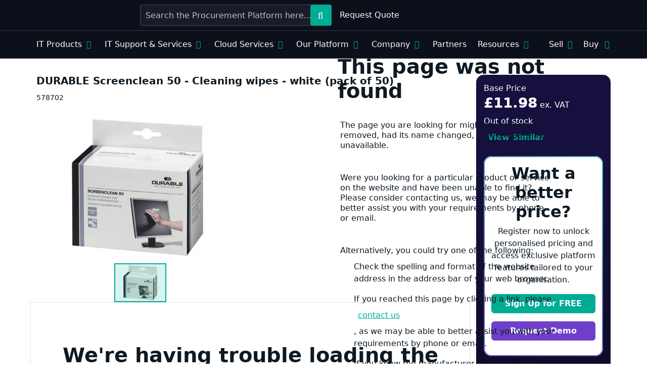

--- FILE ---
content_type: text/html; charset=utf-8
request_url: https://marketplace.probrand.co.uk/item-details?ref=00007e4c-0000-0632-01b1-102c8280f6eb
body_size: 18629
content:
<!DOCTYPE html>
<html lang="en" xmlns="http://www.w3.org/1999/xhtml">
<head>
  <title>DURABLE Screenclean 50 - Cleaning wipes - white (pack of 50)</title>
  <base href="https://marketplace.probrand.co.uk/item-details/">
  <meta HTTP-EQUIV="Content-Type" CONTENT="text/html; charset=UTF-8">
  <meta name="viewport" content="width=device-width, initial-scale=1.0">
  <link href="/cds/stylesheet$mp-bootstrap" rel="stylesheet" integrity="sha384-U9VVA0wCHNeHbWt/6/cSBhukQPhmzrm4aRMi2sKPdpGWTPcHx47adirOyvkuSphc" crossorigin="anonymous">
  <script src="/cds/script$mp-bootstrap" integrity="sha256-CqLzy4VzPvZkHnSF/fru7iV4XgATEzGydWVimwnk8+A=" crossorigin="anonymous"></script>
  <link href="/cds/stylesheet$mp-styles$20251012110308" type="text/css" rel="Stylesheet">
  <script src="https://t.wowanalytics.co.uk/Scripts/ssl/7614b205-af84-4e5b-bf31-51046bad10d9.js" type="text/javascript"></script>
  <script src="/cds/script$Application Insights$20251014173343" type="text/javascript"></script>
  <meta property="og:image" content="https://marketplace.probrand.co.uk/cds/image$probrandLogoBlack-Live$20190125101020">
  <meta name="description" content="INVALID KEYWORD - MetaDescription">
  <meta property="og:title" content="DURABLE Screenclean 50 - Cleaning wipes - white (pack of 50)">
  <meta property="og:description" content="INVALID KEYWORD - MetaDescription">
  <script src="/cds/script$Marketplace-Product-LIVE$20250717115801" type="text/javascript"></script>
  <link href="/cds/stylesheet$Marketplace-Product-LIVE$20250227142337" type="text/css" rel="Stylesheet">
  <link rel="stylesheet" href="/resources/styles/kk-control-loader.css" />
  <link rel="stylesheet" href="/resources/styles/kk-render-ej.css" />
  <script src="/resources/scripts/render-core.js"></script>
</head>
<body id="Body" onscroll="setScrollPosition()" class="newVersion bg-white reverse-header">
  <form id="kkForm" method="post" class="appContainer" enctype="multipart/form-data">
    <input name="_requestVerificationToken" type="hidden" value="CfDJ8NkPgfIMTrhJsCbI2oYMiksxtNesGp0heUjwNBsPZwD8pwzIOmtnEWlBNIOifzi5Buc-JcKbE-ETZ5pHCBYLWcUvozWUVs2prgEi-xwQMdWFUbRa2U4U9ej788k_TIboXAyQWPP16OW2CUvI4EJTfaE">



	

<header id="navbar-site" class="header-wrapper main-header fullwidth-header sticky position-sticky" style="top: 0;">
    <div class="header-inner">
        <div class="container">
            <div class="d-flex align-items-center">
                <div class="col-3 col-lg-2 me-lg-3 col-xxl-3 me-xxl-0">
                    <div class="logo">
						<a href="//marketplace.probrand.co.uk" title="Home">
						












 

 



 










						</a>
					</div>
                </div>
                <div class="col-4">
                     
					<div class="pb-search-trigger"></div>
					<div class="pb-search-container">
					    <div class="pb-close-search-modal"></div>
					    <div id="pb-global-search">
					         
							<input autocomplete="off" name="probrand-search" id="pb-global-search-input" type="text" placeholder="Search the Procurement Platform here..." value="">
					        <button title="Search" type="button" id="pb-global-search-submit" value="Search"></button>
					        <button type="submit" style="display:none;"></button>
					    </div>
					</div>
                </div>
                <div class="ms-auto">
                    <div class="pb-account-menu">
                        <div class="topbar-nav-container">
                            <div class="top-menu-container">
                                <div class="top-menu-mobile-trigger">
                                    <span class="top"></span>
                                    <span class="middle"></span>
                                    <span class="middle-mobile"></span>
                                    <span class="bottom"></span>
                                </div>
                                <nav class="top-menu">
                                    <ul>
										
											<li style="padding-right: 5px;"><a href="/rfq"><i class="fal fa-file-alt"></i>Request Quote </a></li>
											<li class="pb-basket-link">
												


	
<div class="container">
    <div class="row">
        <div class="my-5 col-10">                
			<h1 class="mb-4">This page was not found</h1>				
            <p class="mb-4">The page you are looking for might have been removed, had its name changed, or is temporarily unavailable.</p>
			<p class="mb-4">Were you looking for a particular product or service on the website and have been unable to find it? Please consider contacting us, we may be able to better assist you with your requirements by phone or email.</p>
			<p>Alternatively, you could try one of the following:</p>
            <ul>
                <li class="mb-3">Check the spelling and format of the website address in the address bar of your web browser.</li>
                <li class="mb-3">If you reached this page by clicking a link, please <a href="//marketplace.probrand.co.uk/about-us/contact">contact us</a>, as we may be able to better assist you with your requirements by phone or email.</li>
                <li class="mb-3">If you know the manufacturer or model name / number of the product that you were looking for, try the search bar at the top of the page to search the website.</li>
				<li class="mb-3">If you are unable to try any of the above for any reason, please consider returning to the <a href="/" title="Home">Homepage</a> to try and find the page, product or service you were looking for.</li>
                <li class="mb-3">Alternatively, give us a call on <strong>0800 001 4133</strong> and speak to a product specialist.</li>
            </ul>
        </div>
    </div>
</div>



											</li>
										    <li class="account-dd"><a href="//marketplace.probrand.co.uk/account"><i class="fal fa-user"></i>Account</a><ul>
	<h6>Hello, </h6>
	
	<div class="menu-popout"></div>

	 	
	
    
	
	
	 	<li><a href="//marketplace.probrand.co.uk/account/lists" title="Lists"><i class="fal fa-list-ul"></i>Lists</a></li>
	 
		
    
	 
	<li>
	    <a href="//marketplace.probrand.co.uk/account/affiliations" target="_blank" title=">Affiliated Buying"><i class="fal fa-code-branch"></i>Affiliated Buying</a>
	</li>
	  
    	  
	    <li class="border-top">
	        <a href="//marketplace.probrand.co.uk/account" title="Account settings"><i class="fal fa-user-cog"></i>Account settings</a>
	    </li>
	    <li class="border-bottom">
	        <a href="//marketplace.probrand.co.uk/whats-new" title="What is New"><i class="fal fa-plus"></i>What's new</a>
	    </li>
    
</ul></li>
											
											
										
										
										
                                    </ul>
                                </nav>
                            </div>
                        </div>
                    </div>
                </div>
            </div>
        </div>
         
        <div class="pb-main-menu">
            <div class="container">
                <div class="row topbar-nav-container">
                    <div class="top-menu-container d-menu">
                        <div class="top-menu-mobile-trigger">
                            <span class="top"></span>
                            <span class="middle"></span>
                            <span class="middle-mobile"></span>
                            <span class="bottom"></span>
                        </div>
                        <nav class="top-menu">
                            <ul class="clearfix">
                                
 
<li class="kk-megamenu">
    <a href="#">IT Products</a>
    <ul>
        <li>
            <span><i class="fal fa-laptop"></i>Computing</span>
            <nav>
                <div class="row no-gutters">
                     
                    <div class="col-lg-3">
                        <a class="p-0" href="/computing"><h6>All computing</h6></a>
                        <a class="p-0 border-top" href="/desktop-devices"><h6>Desktop Devices</h6></a>
                        <ul>
                            <li><a href="//marketplace.probrand.co.uk/item-search?cid=EDB0672A-A735-4CE0-8855-E3F0A647C8CB">Desktops</a></li>
                            <li><a href="//marketplace.probrand.co.uk/item-search?cg=7e140f52-1e9d-497d-aa5b-154e9c47d65a">Refurbished Desktops</a></li>
                            <li><a href="//marketplace.probrand.co.uk/item-search?cid=DFDAC9C2-A84C-405A-8161-FFCB0A66E5D2">Workstations</a></li>
                            <li><a href="//marketplace.probrand.co.uk/item-search?cid=15B09959-F9D1-4DAE-ABAB-591ED32AE865">All-In-Ones</a></li>
                            <li><a href="//marketplace.probrand.co.uk/item-search?cid=469F2166-4AB8-44A7-8F21-5544DD87B51F">Monitors</a></li>
                            <li><a href="//marketplace.probrand.co.uk/item-search?cid=0D36E097-3D23-474C-A170-67D4A81F9FC4">Accessories</a></li>
                        </ul>
                        <a class="p-0 border-top" href="/warranties"><h6>Warranties</h6></a>
                        <ul>
                            <li><a href="//marketplace.probrand.co.uk/item-search?cid=F38C74A0-7941-440D-8BF6-51B762ABB932">Computer Warranties</a></li>
                            <li><a href="//marketplace.probrand.co.uk/item-search?cid=612D24ED-5163-4218-82EA-CE36A884F906">Components Warranties</a></li>
                        </ul>
                    </div>
                     
                    <div class="col-lg-3 border-start">
                        <a class="p-0" href="/mobile-devices"><h6>Mobile Devices</h6></a>
                        <ul>
                            <li><a href="//marketplace.probrand.co.uk/item-search?cid=1F80E5AF-8D97-4455-ADCD-2B78B09CC2E9">Laptops</a></li>
                            <li><a href="//marketplace.probrand.co.uk/item-search?cid=AB3D9F17-C92C-4377-BD12-A49381ABC1A1">Refurbished Laptops</a></li>
                            <li><a href="//marketplace.probrand.co.uk/item-search?cid=82D44DC3-76B8-4895-8F67-337CB1913B63">Ultrabooks</a></li>
                            <li><a href="//marketplace.probrand.co.uk/item-search?cid=E207A538-5314-418E-B7DF-5206D4025D0B">Convertibles</a></li>
                            <li><a href="//marketplace.probrand.co.uk/item-search?cid=0FA6D5B9-CC99-4571-9E71-D0E13A1A43D6">Tablet PCs</a></li>
                            <li><a href="//marketplace.probrand.co.uk/item-search?cid=26B21AE3-D695-4946-998A-26DFA9CD4013">Smartphones</a></li>
                            <li><a href="//marketplace.probrand.co.uk/item-search?cid=55E4798F-ED64-4689-89A2-7984945462B1">Laptop Bags</a></li>
                            <li><a href="//marketplace.probrand.co.uk/item-search?cid=47887CF5-4A36-4060-89AC-CDD4030A8264">Tablet Bags</a></li>
                            <li><a href="//marketplace.probrand.co.uk/item-search?cid=47355B5C-70F9-4266-A0EB-1F7EA5974FF9">Docking Stations</a></li>
                            <li><a href="//marketplace.probrand.co.uk/item-search?cid=CE794CE2-1A15-4B30-BEA4-2E38F5012580">Accessories</a></li>
                        </ul>
                    </div>
                     
                    <div class="col-lg-3 border-start">
                        <a class="p-0" href="/servers"><h6>Servers</h6></a>
                        <ul>
                            <li><a href="//marketplace.probrand.co.uk/item-search?cid=92190827-AEDE-4CFA-B4FB-94496ABE879C">Tower Servers</a></li>
                            <li><a href="//marketplace.probrand.co.uk/item-search?cid=BCC74E14-5027-443D-B8E5-181F11E70AE9">Accessories</a></li>
                            <li><a href="//marketplace.probrand.co.uk/item-search?cid=CAA4AB49-5E6F-4083-ADDF-1D6EDEEEAF34">Rack Servers</a></li>
                            <li><a href="//marketplace.probrand.co.uk/item-search?cid=1338837C-36F7-413E-AEB1-AEE13349CD1B">Blade Servers</a></li>
                            <li><a href="//marketplace.probrand.co.uk/item-search?cid=3529E3F8-F4A2-42DF-8EEF-8319AE95CCF6">Server Hard Drives</a></li>
                            <li><a href="//marketplace.probrand.co.uk/item-search?cid=C5070974-A78C-450F-81A8-A2FD349D70B6">Server Memory</a></li>
                        </ul>
                    </div>
                     
                    <div class="col-lg-3 pb-mm-brands border-start">
                        <h6>Brands</h6>
                        <ul>
                            <li><a title="BenQ Store" href="//marketplace.probrand.co.uk/brands/benq"><img loading="lazy" src="/cds/image$menu-benq$20200701115622$en-GB" alt="BenQ"></a></li>
                            <li><a title="Dell Store" href="//marketplace.probrand.co.uk/brands/dell"><img loading="lazy" src="/cds/image$menu-dell-emc$20200107115623$en-GB" alt="Dell"></a></li>
                            <li><a title="HP Inc Store" href="//marketplace.probrand.co.uk/brands/hp"><img loading="lazy" src="/cds/image$menu-hp-logo$20250906094158$en-GB" alt="HP Inc"></a></li>
                            <li><a title="Lenovo Store" href="//marketplace.probrand.co.uk/brands/lenovo"><img loading="lazy" src="/cds/image$menu-lenovo$20200107115624$en-GB" alt="Lenovo"></a></li>
                            <li><a title="Microsoft Store" href="/item-search?mid=eef0a9c2-7c6c-4400-b55d-f36bacf1f1ed"><img loading="lazy" src="/cds/image$menu-microsoft$20200701115625$en-GB" alt="Microsoft"></a></li>
                        </ul>
                    </div>
                </div>
            </nav>
        </li>
        <li>
            <span><i class="fal fa-print"></i>Printing</span>
            <nav>
                <div class="row no-gutters">
                     
                    <div class="col-lg-3">
                        <a class="p-0" href="/printing"><h6>All printing</h6></a>
                        <a class="p-0 border-top" href="/scanners"><h6>Scanners</h6></a>
                        <ul>
                            <li><a href="//marketplace.probrand.co.uk/item-search?cid=9B435FC5-0FFA-4475-929D-722F3314F0E7">Document Scanners</a></li>
                            <li><a href="//marketplace.probrand.co.uk/item-search?cid=5ACAE985-905A-498A-A1CC-71419A13FE71">Barcode Scanners</a></li>
                            <li><a href="//marketplace.probrand.co.uk/item-search?cid=FF35C68F-532C-468B-8966-A860C0B9C11B">Flatbed Scanners</a></li>
                            <li><a href="//marketplace.probrand.co.uk/item-search?cid=006FB20E-6ADD-47FE-9644-48DB0E159E06">Scanner Accessories</a></li>
                        </ul>
                    </div>
                     
                    <div class="col-lg-3 border-start">
                        <a class="p-0" href="/printers"><h6>Printers</h6></a>
                        <ul>
                            <li><a href="//marketplace.probrand.co.uk/item-search?cid=FBB192B3-23CF-4FB9-96DE-4F842C1F0DFF">Mono Laser Printers</a></li>
                            <li><a href="//marketplace.probrand.co.uk/item-search?cid=13F879C0-2580-4550-9110-2854459FFB15">Colour Laser Printers</a></li>
                            <li><a href="//marketplace.probrand.co.uk/item-search?cid=928377A1-1162-4ED7-9340-921F78BB28EA">Multi-Function Printers</a></li>
                            <li><a href="//marketplace.probrand.co.uk/item-search?cid=BA591267-EFC0-4FEC-932A-0C20D57F2DE2">Ink-Jet Printers</a></li>
                            <li><a href="//marketplace.probrand.co.uk/item-search?cid=F4960F62-5B51-4B52-8243-D08FF24A1DEC">Large-Format Printers</a></li>
                            <li><a href="//marketplace.probrand.co.uk/item-search?cid=68A0FB07-FEE0-481D-8D7F-0EAD94297E2E">Label Printers</a></li>
                            <li><a href="//marketplace.probrand.co.uk/item-search?cid=5E36E705-F2EC-412D-86A0-BE83E2914CF1">3D Printers</a></li>
                            <li><a href="//marketplace.probrand.co.uk/item-search?cid=FAB473ED-0985-4A28-A950-9D1A3405D3B9">Print Servers</a></li>
                            <li><a href="//marketplace.probrand.co.uk/item-search?cid=421B6E61-D213-4FB4-BD2B-0C5AB65EBD55">Printer Accessories</a></li>
                        </ul>
                    </div>
                     
                    <div class="col-lg-3 border-start">
                        <a class="p-0" href="/printer-consumables"><h6>Printer Consumables</h6></a>
                        <ul>
                            <li><a href="//marketplace.probrand.co.uk/item-search?cid=9A585268-F663-43DD-B216-E6985D8AA162">Toners</a></li>
                            <li><a href="//marketplace.probrand.co.uk/item-search?cid=F1460559-59F6-490D-A44B-7F219BAB989B">Ink Cartridges</a></li>
                            <li><a href="//marketplace.probrand.co.uk/item-search?cid=C669FEDD-E001-464E-A287-50E078048A8F">Solid Ink Cartridges</a></li>
                            <li><a href="//marketplace.probrand.co.uk/item-search?cid=188D8FE5-0098-4ABD-BB6F-356E6D0F28B7">3D Printer Consumables</a></li>
                            <li><a href="//marketplace.probrand.co.uk/item-search?cid=A0D8F72F-45E9-4557-8271-F80173B1EB9D">Print Media</a></li>
                            <li><a href="//marketplace.probrand.co.uk/item-search?cid=E4ACCAD2-90BD-4F90-90B0-0B9040D2DD8B">Printer Kits</a></li>
                        </ul>
                    </div>
                     
                    <div class="col-lg-3 pb-mm-brands border-start">
                        <h6>Brands</h6>
                        <ul>
                            <li><a title="Brother Store" href="//marketplace.probrand.co.uk/brands/brother"><img loading="lazy" src="/cds/image$menu-brother$20200107115622$en-GB" alt="Brother"></a></li>
                            <li><a title="Epson Store" href="//marketplace.probrand.co.uk/brands/epson"><img loading="lazy" src="/cds/image$menu-epson$20200701115623$en-GB" alt="Epson"></a></li>
                            <li><a title="Ricoh Store" href="//marketplace.probrand.co.uk/brands/ricoh"><img loading="lazy" src="/cds/image$menu-ricoh$20260121000000$en-GB" alt="Ricoh"></a></li>
                            <li><a title="Kyocera Store" href="//marketplace.probrand.co.uk/brands/kyocera"><img loading="lazy" src="/cds/image$menu-kyocera$20200701115624$en-GB" alt="Kyocera"></a></li>
                            <li><a title="Zebra Store" href="//marketplace.probrand.co.uk/brands/zebra"><img loading="lazy" src="/cds/image$menu-zebra$20200107115627$en-GB" alt="Zebra"></a></li>
                        </ul>
                    </div>
                </div>
            </nav>
        </li>
        <li>
            <span><i class="fal fa-download"></i>Software</span>
            <nav>
                <div class="row no-gutters">
                     
                    <div class="col-lg-3">
                        <a class="p-0" href="/software"><h6>All software</h6></a>
                        <a class="p-0 border-top" href="/operating-systems"><h6>Operating Systems</h6></a>
                        <ul>
                            <li><a href="//marketplace.probrand.co.uk/item-search?cid=BD6455C1-29E9-413A-B3A6-5458F4F17317">Microsoft Windows</a></li>
                            <li><a href="//marketplace.probrand.co.uk/item-search?cid=470A4725-5682-4F2F-9745-B9ACABB50520">Linux/ Unix</a></li>
                        </ul>
                    </div>
                     
                    <div class="col-lg-3 border-start">
                        <a class="p-0" href="/applications"><h6>Applications</h6></a>
                        <ul>
                            <li><a href="//marketplace.probrand.co.uk/item-search?cid=F9A1AE8A-0E5C-4BBD-8FB4-E4A37CDAD00B">Antivirus &amp; Security</a></li>
                            <li><a href="//marketplace.probrand.co.uk/item-search?cid=86028864-4789-43E2-96B6-28205BC879E0">Office Software</a></li>
                            <li><a href="//marketplace.probrand.co.uk/item-search?cid=204DD315-0545-477E-B429-E9A00E8D90DA">Development</a></li>
                            <li><a href="//marketplace.probrand.co.uk/item-search?cid=7353AA1A-926A-4348-BD03-8563A9AC7138">Graphics &amp; Publication</a></li>
                            <li><a href="//marketplace.probrand.co.uk/item-search?cid=AF3F1662-688A-473B-A135-AB7948074E2C">Utilities</a></li>
                            <li><a href="//marketplace.probrand.co.uk/item-search?cid=EE449E45-3088-4BC4-A2BD-AB162579E9D4">Virtualisation</a></li>
                            <li><a href="//marketplace.probrand.co.uk/item-search?cid=0E4B95A0-58C5-4912-AB53-BDB5D406206D">Networking</a></li>
                            <li><a href="//marketplace.probrand.co.uk/item-search?cid=75108F2D-A125-4698-A4FB-08CB3BC11E9B">Mac Software</a></li>
                        </ul>
                    </div>
                     
                    <div class="col-lg-3 border-start">
                        <a class="p-0" href="/subscriptions-and-support"><h6>Subscriptions &amp; Support</h6></a>
                        <ul>
                            <li><a href="//marketplace.probrand.co.uk/item-search?cid=48C1E5A1-B097-423D-A0B8-22C1BB074BBC">Technical Support</a></li>
                            <li><a href="//marketplace.probrand.co.uk/item-search?cid=B8FAFD24-32D5-4767-A06A-F3DC3308C9C4">Application Subscriptions</a></li>
                        </ul>
                    </div>
                     
                    <div class="col-lg-3 pb-mm-brands border-start">
                        <h6>Brands</h6>
                        <ul>
                            <li><a title="Microsoft Store" href="/item-search?mid=eef0a9c2-7c6c-4400-b55d-f36bacf1f1ed"><img loading="lazy" src="/cds/image$menu-microsoft$20200701115625$en-GB" alt="Microsoft"></a></li>
                            <li><a title="Sonicwall Store" href="//marketplace.probrand.co.uk/Brands/Sonicwall"><img loading="lazy" src="/cds/image$menu-sonicwall$20200107115626$en-GB" alt="Sonicwall"></a></li>
                        </ul>
                    </div>
                </div>
            </nav>
        </li>
        <li>
            <span><i class="fal fa-network-wired"></i>Networking</span>
            <nav>
                <div class="row no-gutters">
                     
                    <div class="col-lg-3">
                        <a class="p-0" href="/networking"><h6>All networking</h6></a>
                        <a class="p-0 border-top" href="/switches-and-routers"><h6>Switches &amp; Routers</h6></a>
                        <ul>
                            <li><a href="//marketplace.probrand.co.uk/item-search?cid=60D66F0F-0943-4C79-850F-D9284851922B">Managed Switches</a></li>
                            <li><a href="//marketplace.probrand.co.uk/item-search?cid=F2F134CE-6BFB-4E0C-865E-5D2036980A50">Unmanaged Switches</a></li>
                            <li><a href="//marketplace.probrand.co.uk/item-search?cid=BA772813-1128-4F04-B473-7862A8D471B5">Gigabit Switches</a></li>
                            <li><a href="//marketplace.probrand.co.uk/item-search?cid=ED66CD47-49A0-4127-9024-693C3208754A">Rack Mountable Switches</a></li>
                            <li><a href="//marketplace.probrand.co.uk/item-search?cid=D6C0711B-315F-407F-ABDB-3D0DE43480C2">10/100 Switches</a></li>
                            <li><a href="//marketplace.probrand.co.uk/item-search?cid=03B5660C-E320-4677-97CA-18DA78F7A265">Routers &amp; Bridges</a></li>
                            <li><a href="//marketplace.probrand.co.uk/item-search?cid=94BD0C94-4229-45D1-951C-215B14ACB2A1">Wireless</a></li>
                            <li><a href="//marketplace.probrand.co.uk/item-search?cid=7EEE1DA8-0478-4FDF-9BB2-30EC48D0E04F">Modems</a></li>
                        </ul>
                    </div>
                     
                    <div class="col-lg-3 border-start">
                        <a class="p-0" href="/cables-and-adapters-network"><h6>Cables &amp; Adapters</h6></a>
                        <ul>
                            <li><a href="//marketplace.probrand.co.uk/item-search?cid=928E1DAB-4F27-4D68-9751-BFCB278588D2">Network Adapters</a></li>
                            <li><a href="//marketplace.probrand.co.uk/item-search?cid=F22E2E8E-4D6A-44A3-BB86-585FA43E9B93">Transceivers</a></li>
                            <li><a href="//marketplace.probrand.co.uk/item-search?cid=CB0F5DCE-DE6C-4DDC-8B5A-CB5F4F8E39AB">Patch Cables</a></li>
                            <li><a href="//marketplace.probrand.co.uk/item-search?cid=712B332F-CA26-42F8-8128-8900737B3921">Cat 5e Cables</a></li>
                            <li><a href="//marketplace.probrand.co.uk/item-search?cid=BB40C595-4A12-4FE8-941E-F2C24C402D48">Cat 6 Cables</a></li>
                            <li><a href="//marketplace.probrand.co.uk/item-search?cid=6A946A2A-88C5-417C-8B44-C5E36EFCF0A6">Fibre Cables</a></li>
                            <li><a href="//marketplace.probrand.co.uk/item-search?cid=9C3B7507-B773-4F76-8F50-3244F4328DED">Cabling Accessories</a></li>
                        </ul>
                    </div>
                     
                    <div class="col-lg-3 border-start">
                        <a class="p-0" href="/security-and-support"><h6>Security &amp; Support</h6></a>
                        <ul>
                            <li><a href="//marketplace.probrand.co.uk/item-search?cid=0101EA9E-2085-404E-9956-7DCCED633575">Network Security</a></li>
                            <li><a href="//marketplace.probrand.co.uk/item-search?cid=513C5420-8BFA-415E-8797-39EB1735F2C8">Network Services</a></li>
                            <li><a href="//marketplace.probrand.co.uk/item-search?cid=CFE5D887-DA53-429F-BBE3-64FF21C1714B">Security Cameras</a></li>
                        </ul>
                    </div>
                     
                    <div class="col-lg-3 pb-mm-brands border-start">
                        <h6>Brands</h6>
                        <ul>
                            <li><a title="Dell Store" href="//marketplace.probrand.co.uk/brands/dell"><img loading="lazy" src="/cds/image$menu-dell-emc$20200107115623$en-GB" alt="Dell"></a></li>
                            <li><a title="HP Inc Store" href="//marketplace.probrand.co.uk/brands/hp"><img loading="lazy" src="/cds/image$menu-hp-logo$20250906094158$en-GB" alt="HP Inc"></a></li>
                            <li><a title="Lenovo Store" href="//marketplace.probrand.co.uk/brands/lenovo"><img loading="lazy" src="/cds/image$menu-lenovo$20200107115624$en-GB" alt="Lenovo"></a></li>
                            <li><a title="TP Link Store" href="//marketplace.probrand.co.uk/brands/tp-link"><img loading="lazy" src="/cds/image$menu-tp-link$20200701115627$en-GB" alt="TP-LINK Store"></a></li>
                        </ul>
                    </div>
                </div>
            </nav>
        </li>
        <li>
            <span><i class="fal fa-video"></i>Sound &amp; Vision</span>
            <nav>
                <div class="row no-gutters">
                     
                    <div class="col-lg-3">
                        <a class="p-0" href="/sound-and-vision"><h6>All Sound &amp; Vision</h6></a>
                        <a class="p-0 border-top" href="/presentation"><h6>Presentation</h6></a>
                        <ul>
                            <li><a href="//marketplace.probrand.co.uk/item-search?cid=3121D222-0A17-4A7B-9D93-3AB2D4416EF3">DLP Projectors</a></li>
                            <li><a href="//marketplace.probrand.co.uk/item-search?cid=1127DEFE-04FF-4915-A95D-F8CAF864D9E4">LCD Projectors</a></li>
                            <li><a href="//marketplace.probrand.co.uk/item-search?cid=D1351C9E-B3DA-4448-869C-85818F5186C4">Short Throw Projectors</a></li>
                            <li><a href="//marketplace.probrand.co.uk/item-search?cid=C31727EC-5270-40BE-B36C-DE5B73A62B0C">Projector Screens</a></li>
                            <li><a href="//marketplace.probrand.co.uk/item-search?cid=695974ae-04ee-4016-a9c1-268b7aca6736">Projector Lamps</a></li>
                            <li><a href="//marketplace.probrand.co.uk/item-search?cid=06FC17F9-58CB-42F3-87FD-6ED95582A485">Projector Mounts</a></li>
                            <li><a href="//marketplace.probrand.co.uk/item-search?cid=8bfa12ff-708c-447e-b96a-f546798cfd0e">Interactive Touchscreen Displays</a></li>
                        </ul>
                    </div>
                     
                    <div class="col-lg-3 border-start">
                        <a class="p-0" href="/audio-and-video"><h6>Audio &amp; Video</h6></a>
                        <ul>
                            <li><a href="//marketplace.probrand.co.uk/item-search?cid=60ABCE9D-4D9D-4A63-99DD-A29261EBC2C8">LED TVs</a></li>
                            <li><a href="//marketplace.probrand.co.uk/item-search?cid=BB1E34AD-18E9-4D21-A466-EC2C360E2234">Large Format Displays</a></li>
                            <li><a href="//marketplace.probrand.co.uk/item-search?cid=ecbbe534-fe1d-4f49-b633-22e860649585">Commercial TVs</a></li>
                            <li><a href="//marketplace.probrand.co.uk/item-search?cid=a5830e28-5638-4cbd-9e1d-ceaed744bf78">TV &amp; Monitor Mounts</a></li>
                        </ul>
                        <a class="p-0 border-top" href="/communications"><h6>Communications</h6></a>
                        <ul>
                            <li><a href="//marketplace.probrand.co.uk/item-search?cid=347A91F0-6617-4825-B2C9-20F592ADDC89">Mobile Phones</a></li>
                            <li><a href="//marketplace.probrand.co.uk/item-search?cid=F975BC27-0FC5-4686-A4F7-5D05840FA2EC">Telephones</a></li>
                            <li><a href="//marketplace.probrand.co.uk/item-search?cid=506BA333-0AEC-413E-86C2-FE8C266F5A34">VoIP</a></li>
                            <li><a href="//marketplace.probrand.co.uk/item-search?cid=F5F415B4-3560-4B5F-9008-B9CA72B09B7E">Headphones</a></li>
                            <li><a href="//marketplace.probrand.co.uk/item-search?cid=3ca491e9-176a-4227-8e88-ad0c69a71c1d">Video &amp; Audio Conferencing</a></li>
                        </ul>
                    </div>
                     
                    <div class="col-lg-3 border-start">
                        <a class="p-0" href="/cameras-and-camcorders"><h6>Cameras &amp; Camcorders</h6></a>
                        <ul>
                            <li><a href="//marketplace.probrand.co.uk/item-search?cid=09AFB3CF-BB94-417E-A7C1-7371DB41167F">Digital Cameras</a></li>
                            <li><a href="//marketplace.probrand.co.uk/item-search?cid=023BBF3A-D511-44E6-BC03-887235D71A70">Camcorders</a></li>
                            <li><a href="//marketplace.probrand.co.uk/item-search?cid=C6A8E86D-0479-4F1C-81A6-538150359930">Camera Lenses</a></li>
                            <li><a href="//marketplace.probrand.co.uk/item-search?cid=27BE3B61-3867-4180-9AB3-DB549236793A">Camera Accessories</a></li>
                            <li><a href="//marketplace.probrand.co.uk/item-search?cid=25D2385A-EAFD-49BD-B9ED-6924F062AA6F">Camcorder Accessories</a></li>
                            <li><a href="//marketplace.probrand.co.uk/item-search?cid=C3FC6411-0AEC-4B31-8CD2-61F02D9BFD6D">Flash Memory Cards</a></li>
                        </ul>
                    </div>
                     
                    <div class="col-lg-3 pb-mm-brands border-start">
                        <h6>Brands</h6>
                        <ul>
                            <li><a title="BenQ Store" href="//marketplace.probrand.co.uk/brands/benq"><img loading="lazy" src="/cds/image$menu-benq$20200701115622$en-GB" alt="BenQ"></a></li>
                            <li><a title="Clevertouch" href="/item-search?mid=8fad6e43-36ff-48f9-a55f-50e0161237b8"><img loading="lazy" src="/cds/image$menu-clevertouch$20200701115622$en-GB" alt="Clevertouch"></a></li>
                            <li><a title="Epson Store" href="//marketplace.probrand.co.uk/brands/epson"><img loading="lazy" src="/cds/image$menu-epson$20200701115623$en-GB" alt="Epson Store"></a></li>
                            <li><a title="Logitech Store" href="//marketplace.probrand.co.uk/brands/logitech"><img loading="lazy" src="/cds/image$menu-logictech$20200701115625$en-GB" alt="Logitech Store"></a></li>
                        </ul>
                    </div>
                </div>
            </nav>
        </li>
        <li>
            <span><i class="fal fa-hdd"></i>Storage &amp; Memory</span>
            <nav>
                <div class="row no-gutters">
                     
                    <div class="col-lg-3">
                        <a class="p-0" href="/storage-and-memory" title="Storage & Memory"><h6>All Storage &amp; Memory</h6></a>
                        <a class="p-0 border-top" href="/storage-devices"><h6>Storage Devices</h6></a>
                        <ul>
                            <li><a href="//marketplace.probrand.co.uk/item-search?cid=7E609E66-0EC4-4CEB-9DFF-42270742A19D">NAS</a></li>
                            <li><a href="//marketplace.probrand.co.uk/item-search?cid=80E2947D-DE14-4534-AEC6-894D1DD6A508">Disk Arrays</a></li>
                            <li><a href="//marketplace.probrand.co.uk/item-search?cid=6E5289D5-16CF-4A3D-BDB2-35B8087C5984">Tape Backup</a></li>
                            <li><a href="//marketplace.probrand.co.uk/item-search?cid=4C15C832-2541-4BAF-A06A-8787BEE8AEEB">SAN</a></li>
                        </ul>
                    </div>
                     
                    <div class="col-lg-3 border-start">
                        <a class="p-0" href="/storage-drives"><h6>Storage Drives</h6></a>
                        <ul>
                            <li><a href="//marketplace.probrand.co.uk/item-search?cid=83CE375A-298B-43AC-A1F6-7F19B8B98983">Solid State Drives</a></li>
                            <li><a href="//marketplace.probrand.co.uk/item-search?cid=40E51B7D-7394-4837-848D-6CBADDD38985">Internal Hard Drives</a></li>
                            <li><a href="//marketplace.probrand.co.uk/item-search?cid=D903565C-61DA-434C-925B-495DAAD5435E">External Hard Drives</a></li>
                            <li><a href="//marketplace.probrand.co.uk/item-search?cid=91e6ddae-61c1-4ed8-a543-423362a270a0">USB Flash Drives</a></li>
                            <li><a href="//marketplace.probrand.co.uk/item-search?cid=3529E3F8-F4A2-42DF-8EEF-8319AE95CCF6">Server Hard Drives</a></li>
                        </ul>
                        <a class="p-0 border-top" href="//marketplace.probrand.co.uk/item-search?cid=A0AA7426-3C62-420D-AF38-C4DB387EF4DB"><h6>Memory Upgrades</h6></a>
                    </div>
                     
                    <div class="col-lg-3 border-start">
                        <a class="p-0" href="/storage-media"><h6>Storage Media</h6></a>
                        <ul>
                            <li><a href="//marketplace.probrand.co.uk/item-search?cid=C2B62AA2-5EB6-4C03-80A2-753AC1F5C199">Optical Drives</a></li>
                            <li><a href="//marketplace.probrand.co.uk/item-search?cid=c3fc6411-0aec-4b31-8cd2-61f02d9bfd6d">Flash Cards</a></li>
                            <li><a href="//marketplace.probrand.co.uk/item-search?cid=c2219f27-6107-4b26-84a2-385c7d39c783">Card Readers</a></li>
                            <li><a href="//marketplace.probrand.co.uk/item-search?&cid=7dd9ffea-bb02-466b-9c4c-b627941ac0e8">DVD Media</a></li>
                            <li><a href="//marketplace.probrand.co.uk/item-search?cid=9cc4cfdc-96e2-4311-911f-4dddd2c5638e">Tape Media</a></li>
                            <li><a href="//marketplace.probrand.co.uk/item-search?cid=89116e71-8e87-4185-8751-8d9dc9aad32b">CD Media</a></li>
                            <li><a href="//marketplace.probrand.co.uk/item-search?cid=f2236227-c382-472c-bcbf-117900d12a57">Blu-Ray Media</a></li>
                        </ul>
                    </div>
                     
                    <div class="col-lg-3 pb-mm-brands border-start">
                        <h6>Brands</h6>
                        <ul>
                            <li><a title="APC Store" href="//marketplace.probrand.co.uk/brands/apc"><img loading="lazy" src="/cds/image$menu-apc$20200701115622$en-GB" alt="APC Store"></a></li>
                             
                            <li><a title="HP Inc Store" href="//marketplace.probrand.co.uk/brands/hp"><img loading="lazy" src="/cds/image$menu-hp-logo$20250906094158$en-GB" alt="HP Inc"></a></li>
                            <li><a class="brand-logo" href="/item-search?s=kingston"><img loading="lazy" src="/cds/image$menu-kingston$20200701115624$en-GB" alt="Kingston"></a></li>
                            <li><a class="brand-logo" href="/item-search?r=1&s=origin%20storage&mid=47ae603d-7820-470f-8897-e0c624f08509"><img loading="lazy" src="/cds/image$menu-origin$20200701115625$en-GB" alt="Origin Storage"></a></li>
                            <li><a class="brand-logo" href="//marketplace.probrand.co.uk/brands/samsung"><img loading="lazy" src="/cds/image$menu-samsung$20200701115626$en-GB" alt="Samsung"></a></li>
                        </ul>
                    </div>
                </div>
            </nav>
        </li>
        <li>
            <span><i class="fal fa-keyboard"></i>Peripherals</span>
            <nav>
                <div class="row no-gutters">
                     
                    <div class="col-lg-3">
                        <a class="p-0" href="/peripherals" title="Peripherals"><h6>All peripherals</h6></a>
                        <a class="p-0 border-top" href="/pc-components"><h6>PC Components</h6></a>
                        <ul>
                            <li><a href="//marketplace.probrand.co.uk/item-search?cid=D4AA64C2-4A07-4661-9A26-820694812F74">Motherboards</a></li>
                            <li><a href="//marketplace.probrand.co.uk/item-search?cid=8ECE3BB5-7033-4C5C-A1DD-90717FB50458">Processors</a></li>
                            <li><a href="//marketplace.probrand.co.uk/item-search?cid=99CAACAB-F89E-43C9-A184-F2BF3125DF4E">Sound Cards</a></li>
                            <li><a href="//marketplace.probrand.co.uk/item-search?cid=EA91B29C-FF14-4090-8E30-4518CF1AD9CA">Video Cards</a></li>
                            <li><a href="//marketplace.probrand.co.uk/item-search?cid=2167FDB4-2A14-42AE-A9E0-E3D4CC381BBD">Controller Cards</a></li>
                            <li><a href="//marketplace.probrand.co.uk/item-search?cid=481A7588-8D18-4DF8-A211-120DA13C14B7">System Cases</a></li>
                            <li><a href="//marketplace.probrand.co.uk/item-search?cid=F4ACF84D-54BE-4EA6-B17F-DB638BB85E8F">Fans &amp; Cooling</a></li>
                        </ul>
                        <a class="p-0 border-top" href="//marketplace.probrand.co.uk/item-search?cid=557030f8-ffe1-4f52-8b44-abe0d29f6903"><h6>Web Cameras</h6></a>
                    </div>
                     
                    <div class="col-lg-3 border-start">
                        <a class="p-0" href="/keyboards-and-mice"><h6>Keyboards &amp; Mice</h6></a>
                        <ul>
                            <li><a href="//marketplace.probrand.co.uk/item-search?cid=4AAB402C-8831-4D50-A8FF-EBEEBB710717">Wired Keyboards</a></li>
                            <li><a href="//marketplace.probrand.co.uk/item-search?cid=53031763-5200-4A72-A33B-9C914F724CFE">Wireless Keyboards</a></li>
                            <li><a href="//marketplace.probrand.co.uk/item-search?cid=D7509EBA-89B5-4404-8F99-B829DDA46420">Wired Mice</a></li>
                            <li><a href="//marketplace.probrand.co.uk/item-search?cid=4F8779F3-245F-4B60-9136-42ED25F3FB05">Wireless Mice</a></li>
                            <li><a href="//marketplace.probrand.co.uk/item-search?cid=bf2248b8-f0a0-479c-ba05-3e6b7ace7bb2">Bluetooth Mice</a></li>
                            <li><a href="//marketplace.probrand.co.uk/item-search?cid=07E1CF8A-1255-4246-8B6B-DAD26AC43BE5">Keyboard &amp; Mice Bundles</a></li>
                            <li><a href="//marketplace.probrand.co.uk/item-search?cid=BE337DA8-76B9-4B27-A030-701E537707ED">Keyboard &amp; Mice Accessories</a></li>
                            <li><a href="//marketplace.probrand.co.uk/item-search?cid=30BD105B-D944-4C89-92E9-B52FB056D7B7">Pointing Devices</a></li>
                            <li><a href="//marketplace.probrand.co.uk/item-search?cid=C8DA2E47-7F6F-4960-8567-266749C39528">KVM</a></li>
                        </ul>
                    </div>
                     
                    <div class="col-lg-3 border-start">
                        <a class="p-0" href="/cables-and-adapters"><h6>Cables &amp; Adapters</h6></a>
                        <ul>
                            <li><a href="//marketplace.probrand.co.uk/item-search?cid=8D639792-7DE5-47CB-B1BF-ABA9AA7ACF99">Monitor Cables</a></li>
                            <li><a href="//marketplace.probrand.co.uk/item-search?cid=3857216F-7B25-4402-AB80-32CD2B780565">USB Cables</a></li>
                            <li><a href="//marketplace.probrand.co.uk/item-search?cid=80470F5E-35A5-4C77-9F37-A2A229922D39">HDMI Cables</a></li>
                            <li><a href="//marketplace.probrand.co.uk/item-search?cid=3B557D8E-9D1A-49CC-AA0B-C95D9D1049B7">Audio Cables</a></li>
                            <li><a href="//marketplace.probrand.co.uk/item-search?cid=18FA97BB-C9A0-4B58-8059-B2AB772368E7">Video Cables</a></li>
                            <li><a href="//marketplace.probrand.co.uk/item-search?cid=28B2C106-6DEF-4C22-BCFC-8AAFF70A2972">KVM Cables</a></li>
                            <li><a href="//marketplace.probrand.co.uk/item-search?cid=A60C474B-D227-4C15-B468-F5027123931A">Power Cables</a></li>
                            <li><a href="//marketplace.probrand.co.uk/item-search?cid=769609B6-8E18-476C-95AD-342821A64A9B">Network Cables</a></li>
                            <li><a href="//marketplace.probrand.co.uk/item-search?cid=811B971A-C394-4B40-94DC-23DEDA3D5983">Cabling Accessories</a></li>
                        </ul>
                    </div>
                     
                    <div class="col-lg-3 border-start">
                        <a class="p-0" href="/power-power-protection-devices"><h6>Power</h6></a>
                        <ul>
                            <li><a href="//marketplace.probrand.co.uk/item-search?cid=FA8D7E88-2B37-408C-9AC6-94534038DDC9">Rack Mounted UPS</a></li>
                            <li><a href="//marketplace.probrand.co.uk/item-search?cid=69D63DE2-AA7B-43C5-BCBB-C4EF007E62D4">Stand Alone UPS</a></li>
                            <li><a href="//marketplace.probrand.co.uk/item-search?cid=C8D0A41C-6860-4CB0-8693-0AC6826E71BE">UPS Batteries</a></li>
                            <li><a href="//marketplace.probrand.co.uk/item-search?cid=C2B5B024-C952-4688-8138-72AAC0982BB2">Power Enclosures</a></li>
                            <li><a href="//marketplace.probrand.co.uk/item-search?cid=E92C9B32-A801-41D0-A0A9-B41CA37AD699">Surge Protection</a></li>
                            <li><a href="//marketplace.probrand.co.uk/item-search?cid=8CD55CE4-EB92-423F-A1E7-75B9C534D35D">Batteries</a></li>
                        </ul>
                        <div class="pb-mm-brands border-top">
                            <h6>Brands</h6>
                            <ul>
                                <li><a class="brand-logo" href="//marketplace.probrand.co.uk/brands/logitech"><img loading="lazy" src="/cds/image$menu-logictech$20200701115625$en-GB" alt="Logitech"></a></li>
                                 
                            </ul>
                        </div>
                    </div>
                </div>
            </nav>
        </li>
        <li>
            <span><i class="fal fa-cash-register"></i>Office Supplies</span>
            <nav>
                <div class="row no-gutters">
                     
                    <div class="col-lg-3">
                        <a class="p-0" href="/office-supplies" title="Office Supplies"><h6>All Office Supplies</h6></a>
                        <a class="p-0 border-top" href="/office-equipment"><h6>Office Equipment</h6></a>
                        <ul>
                            <li><a href="//marketplace.probrand.co.uk/item-search?cid=4CF0CE7A-E86B-44FD-9920-308040BCC019">POS Machines</a></li>
                            <li><a href="//marketplace.probrand.co.uk/item-search?cid=4BE0D22C-4871-4F47-BC0E-15D1797148F4">Calculators</a></li>
                            <li><a href="//marketplace.probrand.co.uk/item-search?cid=4667D0E2-32B0-479E-8839-4F9382B62C81">Desk Accessories</a></li>
                        </ul>
                    </div>
                     
                    <div class="col-lg-3"></div>
                     
                    <div class="col-lg-3"></div>
                     
                    <div class="col-lg-3"></div>
                </div>
            </nav>
        </li>
         
        <li><a href="/product-categories">View all products<span class="space-10"></span><i class="fal fa-external-link"></i></a></li>
    </ul>
</li> 
                                
 
<li class="kk-megamenu pb-notabs-megamenu"><a href="/services">IT Support & Services</a>
    <ul>
        <div class="row no-gutters">
             
             
            <div class="col-lg-3">
			<a href="/it-support-services" style="padding-left: 0px; padding-left: 0px; padding-top:0px; padding-bottom: 0px;"><h6>IT Support Services</h6></a>
			<a href="/managed-it-services-for-smes-without-an-it-team" style="padding-left: 0px; padding-left: 0px; padding-top:0px; padding-bottom: 0px;"><h6>Fully Managed IT for SMEs</h6></a>
			<a href="/managed-it-services-to-support-your-in-house-it-team" style="padding-left: 0px; padding-left: 0px; padding-top:0px; padding-bottom: 0px;"><h6>Co-Managed IT for SMEs</h6></a>
					 
					<li><a href="/it-solutions">IT Solutions</a></li>
					<li><a href="/managed-backup-disaster-recovery">Backup and Disaster Recovery</a></li>
					<li><a href="/it-services/networking-and-security">Networking</a></li>
					<li><a href="/spirit-monitoring-and-patching">Spirit Monitoring and Patching Service</a></li>
					<li><a href="/managed-virtual-private-network-vpn">VPN - Virtual Private Network</a></li>
					<li><a href="/managed-wi-fi-as-a-service">Wi-Fi</a></li>
					<li><a href="/it-support/software-and-hardware-it-support" title="Software and Hardware IT Support">Software and Hardware IT Support</a></li>
            </div>
             
            <div class="col-lg-3 border-start">
				<a href="/cyber-security" style="padding-left: 0px; padding-left: 0px; padding-top:0px; padding-bottom: 0px;"><h6>Managed Cyber Security</h6></a>
				<ul>
					<li><a href="/cyber-security-awareness-training">Cyber Security Awareness Training</a></li>
					<li><a href="/managed-endpoint-security">Endpoint Security</a></li>
					<li><a href="/managed-firewall">Firewall</a></li>
					<li><a href="/managed-vulnerability-scanning">Vulnerability Scanning</a></li>
				</ul>
                <h6 class="border-top">VMware Solutions</h6>
                <ul>
					<li><a href="/it-services/vmware-solutions/virtual-machine">Virtual Machine</a></li>
                </ul>
			</div>
             
            <div class="col-lg-3 border-start">
				<h6>Need support now?</h6>
                <ul>
					<li><a href="/rfq"><i class="fal fa-file-alt"></i> Request for Quote</a></li>
                    <li><a href="tel:01212487932"><i class="fal fa-phone"></i> 0121 248 7932</a></li>
                    <li><a href="/it-services/customer-support"><i class="fal fa-headset"></i> Book a support call</a></li>
                    <li><a href="https://get.teamviewer.com/vyzzp3y" target="_blank" rel="noopener noreferrer"><i class="fal fa-desktop"></i> Remote support tool</a></li>
                </ul>
            </div>
        </div>
    </ul>
</li>
								<li class="kk-megamenu pb-notabs-megamenu kk-has-dd"><a href="">Cloud Services</a>
								    <ul>
								        <div class="row no-gutters">
								             
								            <div class="col-lg-3">
												<a href="/it-services/cloud-services" style="padding-left: 0px; padding-left: 0px; padding-top:0px; padding-bottom: 0px;"><h6>Cloud Services</h6></a>
												<ul>
													<li><a href="/it-services/cloud-services/cloud-server">Cloud Server</a></li>
												</ul>
												<h6 class="no-link border-top">Data Centre</h6>
								                <ul>
													<li><a href="/it-services/cloud-services/data-centre/azure-cloud-services">Microsoft Azure</a></li>
													<li><a href="/it-services/cloud-services/data-centre/active-directory-domain-services">Microsoft Azure Active Directory</a></li>
													<li><a href="/it-services/cloud-services/data-centre/azure-application-proxy">Microsoft Azure Application Proxy</a></li>
													<li><a href="/it-services/cloud-services/data-centre/azure-virtual-machines">Microsoft Azure Virtual Machines</a></li>
								                </ul>
								            </div>
								             
								            <div class="col-lg-3 border-start">
											<h6 class="no-link">Modern Workplace</h6>
								                <ul>
													<li><a href="/it-services/cloud-services/modern-workplace/exchange-online">Exchange Online</a></li>
													<li><a href="/it-services/cloud-services/modern-workplace/office-365-apps">Microsoft Office 365 Apps</a></li>
													<li><a href="/it-services/cloud-services/modern-workplace/microsoft-365-business-voice">Microsoft 365 Business Voice</a></li>
													<li><a href="/it-services/cloud-services/modern-workplace/microsoft-365-for-business">Microsoft 365 for Business</a></li>
													<li><a href="/it-services/cloud-services/modern-workplace/microsoft-endpoint-manager-with-intune">Microsoft Intune</a></li>
													<li><a href="/it-services/cloud-services/modern-workplace/onedrive-for-business">Microsoft OneDrive for Business</a></li>
													<li><a href="/it-services/cloud-services/modern-workplace/microsoft-teams">Microsoft Teams</a></li>
													<li><a href="/sharepoint-online">SharePoint Online</a></li>
								                </ul>	
											</div>
											 
											<div class="col-lg-3 border-start">
												<h6 class="no-link">Business Intelligence</h6>
												<li><a href="/it-services/cloud-services/business-intelligence/microsoft-dynamics-365">Microsoft Dynamics 365</a></li>
												<h6 class="no-link border-top">Digital and Application Services</h6>
												<ul>
													<li><a href="/it-price-benchmarking">IT Price Benchmarking</a></li>
													<li><a href="//marketplace.probrand.co.uk/brands/mercato-solutions/subscription">Low-code Productivity Platform</a></li>
												</ul>
											</div>
											 
								            <div class="col-lg-3 border-start">
												<h6>Need support now?</h6>
								                <ul>
												
													<li><a href="/rfq"><i class="fal fa-file-alt"></i>Request for Quote</a></li>
								                    <li><a href="tel:01212487932"><i class="fal fa-phone"></i> 0121 248 7932</a></li>
								                    <li><a href="/it-services/customer-support"><i class="fal fa-headset"></i> Book a support call</a></li>
								                    <li><a href="https://get.teamviewer.com/vyzzp3y" target="_blank" rel="noopener noreferrer"><i class="fal fa-desktop"></i> Remote support tool</a></li>
								                </ul>
								            </div>
								        </div>
								    </ul>
								</li>
								<li class="kk-megamenu pb-notabs-megamenu kk-has-dd"><a href="">Our Platform</a>
								    <ul class="kk-dd-menu" tabindex="0">
								        <div class="row no-gutters">
								            <div class="col-lg-3 border-end">
								                <h6>Our Platform</h6>
								                <ul>
								                    <li><a href="/affiliated-buying" title="Affiliated Buying">Affiliated Buying</a></li>
													<li><a href="/authorised-supply-chain" title="Authorised Supply Chain">Authorised Supply Chain</a></li>
													<li><a href="/managed-catalogues" title="Managed Catalogues">Managed Catalogues</a></li>
													<li><a href="/order-management" title="Order Management">Order Management</a></li>
													<li><a href="/pricing-discounts" title="Pricing Discounts">Pricing Discounts</a></li>
													<li><a href="/tail-end-spend" title="Tail-end Spend">Tail-end Spend</a></li>
													<li><a href="/cost-centres" title="Cost Centres">Cost Centres</a></li>
													<li><a href="/integration-and-authentication" title="Cost Centres">Integration & Authentication</a></li>
													<li><a href="/it-disposal" title="IT Disposal">IT Disposal</a></li>
													<li><a href="/it-procurement-platform-brochure" class="border-top" title="Read the Brochure">Read the Brochure</a></li>
								                </ul>
								            </div>
								       		<div class="col-lg-9 d-none d-lg-block">
													
<div class="platform-box bg-off-white mx-5 border">
	<h4 class="txt-white pb-3">
        The Platform for IT Products, Services, and Solutions
    </h4>
	<p class="text-larger text-dark-green lh-base">
        Join our <span class="fw-medium">FREE platform</span> to streamline your IT procurement with <span class="fw-medium">governance tools, budget management features and automated discounts</span>,  all connected to an authorised supply chain.
    </p>
    <div class="my-3 d-flex flex-three-boxes justify-content-between flex-wrap">
		<div class="mb-2 rounded-3 card  p-1">
			<p class="pb-0 text-dark-green text-larger fw-medium lh-base">
				<i class="fas fa-circle-check text-dark-green me-1"></i>
				Governance & Control
			</p>
			<p class="mb-0 lh-base text-grey">
				Role-driven purchasing configured with unique management tools.
			</p>
		</div>
		<div class="mb-2 rounded-3 card p-1">
			<p class="pb-0 text-dark-green text-larger fw-medium lh-base">
				<i class="fas fa-circle-check text-dark-green me-1"></i>
				Order Management
			</p>
			<p class="text-grey mb-0 lh-base">
				Track orders in real-time and access electronic invoicing. 
			</p>
		</div>
		<div class="mb-2 rounded-3 card p-1">
			<p class="pb-0 text-dark-green text-larger fw-medium lh-base">
				<i class="fas fa-circle-check text-darkgreen me-1"></i>
				Pricing Options
			</p>
			<p class="text-grey mb-0 lh-base">
				Access personalised pricing and volume discounts.
			</p>
		</div>
    </div>
    <div class="row justify-content-center text-align-center">
        <div class="col-lg-8">
            <a class="d-inline-block btn text-white btn-purple mb-2 mx-2 px-3" target="_blank" rel="noopener noreferrer" href="https://calendly.com/carl-holland/probrand-procurement-platform-demonstration">
                Request demo
			</a>
			

        </div>
    </div>
</div>
											</div>
								        </div>
								    </ul>
								</li>								
								<li class="kk-megamenu pb-notabs-megamenu kk-has-dd">
								    <a href="//marketplace.probrand.co.uk/DaaS" class="kk-dd-trig">Company</a>
								    <ul class="kk-dd-menu" tabindex="0">
								        <div class="row no-gutters">
								            <div class="col-lg-3">
								                <h6>Our Company</h6>
								                <ul>
								                    <li><a href="/about-us/who-we-are" title="About Us">About Us</a></li>
													<li><a href="/about-us/our-vision" title="Our Vision">Our Vision</a></li>
													 
													<li><a href="/about-us/frameworks" title="Frameworks">Frameworks</a></li>
													<li><a href="https://careers.probrand.co.uk/" title="Careers" target="_blank" rel="noopener noreferrer">Careers</a></li>
													<li><a href="/about-us/contact" title="Contact">Contact Us</a></li>
								                </ul>
								            </div>
								            <div class="col-lg-3 border-start">
								                <h6>Need support now?</h6>
								                <ul>
													<li><a href="/rfq"><i class="fal fa-file-alt"></i> Request for Quote</a></li>
								                    <li><a href="tel:01212487932"><i class="fal fa-phone"></i> 0121 248 7932</a></li>
								                    <li><a href="/it-services/customer-support"><i class="fal fa-headset"></i> Book a support call</a></li>
								                    <li><a href="https://get.teamviewer.com/vyzzp3y" target="_blank" rel="noopener noreferrer"><i class="fal fa-desktop"></i> Remote support tool</a></li>
								                </ul>
								            </div>
								            <div class="col-lg-3"></div>
								            <div class="col-lg-3"></div>
								        </div>
								    </ul>
								</li>
								<li>
									<a title="Brands" href="/Brands">Partners</a>
								</li>
								
<li class="kk-megamenu pb-notabs-megamenu kk-has-dd"><a href="">Resources</a>
    <ul>
        <div class="row no-gutters">
             
          <div class="col-lg-3">
				<a href="/resources/reports-and-guides" style="padding-left: 0px; padding-left: 0px; padding-top:0px; padding-bottom: 0px;"><h6>Reports and Guides</h6></a>
                <ul>
					<li><a href="/resources/reports-and-guides/procurement-act-2023-guide">The Procurement Act 2023: What IT Buyers Need to Know</a></li>
					<li><a href="/resources/digitalisation-report-2023">Digitalisation; What, how and why procurement can’t afford to fall behind</a></li>
					<li><a href="/resources/reports-and-guides/microsoft-copilot-access">Copilot is a waste of time… unless you take these key steps</a></li>
					<li><a href="/resources/reports-and-guides/ultimate-guide-to-cyber-security-2024">The Ultimate Guide to Cyber Security 2024</a></li>
					<li><a href="/resources/reports-and-guides/unlocking-the-power-of-ai-in-cybersecurity">Unlocking the power of AI in Cybersecurity</a></li>
                	<li><a href="/resources/reports-and-guides" style="color: #00AC95;">Show All Reports and Guides...</a></li>
				</ul>
            </div>
             
           <div class="col-lg-3 border-start">
		   		<a href="/resources/case-studies" style="padding-left: 0px; padding-left: 0px; padding-top:0px; padding-bottom: 0px;"><h6>Case Studies</h6></a>
                <ul>
					<li><a href="/resources/case-studies/nourish-care-levels-up-procurement-with-probrand">Nourish Care Levels Up IT Procurement With Probrand Marketplace</a></li>
					<li><a href="/resources/case-studies/custom-development-readies-large-insurance-broker">Probrand Platform Readies Large UK Insurance Broker for Growth</a></li>
					<li><a href="/resources/case-studies/westfield-arts-college-it-procurement">Westfield College shaves days off procurement time with Probrand's Marketplace</a></li>
					<li><a href="/resources/case-studies/the-works-tames-its-infrastructure-with-probrands-outsourcing-service">The Works tames Its Infrastructure With Probrand’s Outsourcing Service</a></li>
					<li><a href="/resources/probrand-news/platform-housing-adopts-probrand-marketplace">Platform Housing adopts Probrand Marketplace to streamline IT procurement</a></li>
                	<li><a href="/resources/case-studies" style="color: #00AC95;">Show All Case Studies...</a></li>
				</ul>
			</div>
			 
            <div class="col-lg-3 border-start">
				<a href="/resources/blog" style="padding-left: 0px; padding-left: 0px; padding-top:0px; padding-bottom: 0px;"><h6>Blog Posts</h6></a>
					<ul>
					<li><a href="/blog/cutting-costs-without-cutting-care">Cutting Costs Without Cutting Care: How Smarter IT Procurement Helps NHS Trusts Do More with Less</a></li>
					<li><a href="/blog/buying-it-under-the-procurement-act-2023">Buying IT Under the Procurement Act 2023: How NHS Trusts Can Tackle Compliance, Auditability, and Accountability</a></li>
					<li><a href="/blog/the-rise-of-b2b-marketplaces-and-why-thats-changing-how-you-buy-it">The rise of B2B marketplaces and why that’s changing how you buy IT</a></li>
					<li><a href="/blog/manual-systems-mean-it-buyers-arent-getting-the-discounts-theyre-entitled-to">Manual systems mean IT buyers aren’t getting the discounts they’re entitled to</a></li>
					<li><a href="/blog/getting-to-grips-with-tail-spend">Getting to grips with tail spend – without the barriers </a></li>
					<li><a href="/resources/blog" style="color: #00AC95;">Show All Blog Posts...</a></li>
				</ul>
			</div>
			 
            <div class="col-lg-3 border-start">
				<a href="/resources/probrand-news" style="padding-left: 0px; padding-left: 0px; padding-top:0px; padding-bottom: 0px;"><h6>Probrand News</h6></a>
                <ul><li><a href="/resources/press-releases/probrand-awarded-place-on-£1-5bn-nhs-framework">Probrand awarded place on £1.5bn NHS SBS Tech Devices framework</a></li>
				<li><a href="/resources/press-releases/probrand-urges-buyers-to-take-a-strategic-approach">Global Tariff Impact: Probrand urges buyers to take a strategic approach</a></li>
				<li><a href="/resources/probrand-news/how-to-minimise-the-impact-of-a-cyber-attack">How to minimise the impact of a cyber attack </a></li>
				<li><a href="/resources/probrand-news/cyber-security-on-a-shoestring-maximising-your-roi">Cyber security on a shoestring: maximising your ROI </a></li>
				
				
                	<li><a href="/resources/probrand-news" style="color: #00AC95;">Show All News Articles...</a></li>
				</ul>
				<h6 class="no-link border-top" style="margin-top: 10px;">Events</h6>
                <ul>
					<li><a href="/it-expo">IT Expo 2024</a></li> 
                </ul>
            </div>
        </div>
    </ul>
</li> 
								 							
                                
 
<li class="pb-menu-buy"><a href="#">Buy</a>
    <ul>
        <li><a href="//marketplace.probrand.co.uk/buy-from-us/integration"><i class="fal fa-wrench"></i>Configure &amp; Integrate</a></li>
        <li><a href="//marketplace.probrand.co.uk/buy-from-us/price-comparison"><i class="fal fa-tags"></i>Price Comparison</a></li>
        <li><a href="//marketplace.probrand.co.uk/buy-from-us/entitlements"><i class="fal fa-badge-percent"></i>Personalised discounts</a></li>
        <li><a href="//marketplace.probrand.co.uk/buy-from-us/guided-buying"><i class="fal fa-hands-helping"></i>Guided Buying</a></li>
        <li><a href="//marketplace.probrand.co.uk/sell-through-us/communities"><i class="fal fa-users"></i>Communities</a></li>
        <li><a href="/personalised-pricing"><i class="fal fa-book-open"></i>Go to your Catalogues</a></li>
    </ul>
</li>       
<li class="pb-menu-sell"><a href="#">Sell</a>
    <ul>
        <li><a href="//marketplace.probrand.co.uk/sell-through-us/become-a-supplier"><i class="fal fa-truck-loading"></i>Become a Supplier</a></li>
        <li><a href="//marketplace.probrand.co.uk/account/create-partner"><i class="fal fa-briefcase"></i>Partner Portal</a></li>
    </ul>
</li>
                            </ul>
                        </nav>
                    </div>       
                </div>
            </div>
        </div>	
		 
		
    </div>
</header>

 
<div id="mp-recent-contacts"></div>
	<main id="main-content">
		
		
 

	
	
	
	
		



<div class="wrapper">
    <div class="container">
        <div class="row">
            <div class="col-xl-9">
                <div class="row g-0">
					<p class="h5 fw-semibold">DURABLE Screenclean 50 - Cleaning wipes - white (pack of 50)</p>
					<p><small>578702</small></p>
                </div>
				<div class="row">
					<div class="col-6">
					
					
						<div id="pb-id-large-slider">
							
							<div><img alt='578702' src='https://probrandmarketplacecdn.onprogora.co.uk/images/products/jpg/400x300/8756b2b3-0bd5-4485-ba18-51e2c58bbe30.jpg' /></div>
							
						</div>
						<div id="pb-id-thumbnail-slider">
							
							<div><img alt='578702' src='https://probrandmarketplacecdn.onprogora.co.uk/images/products/jpg/400x300/8756b2b3-0bd5-4485-ba18-51e2c58bbe30.jpg' /></div>
							
						</div>
					
					
					</div>
					<div class="col-6">
                        
						<div class="selling-points">
                        
						</div>
					</div>
				</div>
				
				<div class="row">

				     
					<div class="border p-5 bg-white" id="product-tab-content">				        
				        <div id="price-tab-pane">
							
 

	
	
	
		
<div class="wrapper">
	<div class="container">
	    <div class="text-center">
			<i class="fal fa-exclamation-triangle fa-5x mb-3"></i>
			<p class="h1 mb-3">We're having trouble loading the data for this item</p>
			<p>The item may no longer be available, or may only be available to specific customers.</p>  
			 
	    </div>
	</div>
</div>
	
				        </div>				        
												
				        						
				        
				    </div>
				</div>
            </div>
            <div class="col-xl-3">
                <div id="pb-id-summary-logged-out">
					<div id="pb-id-summary-panel">
						<div class="pb-best-price text-white">
							<span class="d-block">Base Price</span>
							<h3 class="text-white d-inline-block font-bold space-below-0">
							£11.98
							</h3>
							<span> ex. VAT</span>
						</div>
						<div class="pb-stock text-white space-below-20 mb-2">
						
						
							<span class="pb-id-in-stock">Out of stock</span>
						
						</div>
					</div>
					<div class="mt-1">
						<a class="fw-bold text-decoration-none" href="INVALID KEYWORD - ViewSimilar"><i class="fal fa-chevron-right me-2"></i>View Similar</a>
					</div>	
                    <div class="pb-summary-panel bg-white text-align-center">
                        <h2 class="text-black">
                            Want a better price?
                        </h2>
                        <p class="text-black">
                            Register now to unlock personalised pricing and access exclusive platform features tailored to your organisation.    
                        </p>
                        <a href="//marketplace.probrand.co.uk/account/create?utm_source=campaign&utm_medium=display&utm_campaign=productpage" title="Register" class="btn btn-primary w-100 text-align-center mb-3">
                            Sign Up for <b>FREE</b>
                        </a>
                        <a class="btn btn-secondary w-100 text-align-center mb-3" href="https://calendly.com/carl-holland/probrand-procurement-platform-demonstration?utm_source=campaign&utm_medium=display&utm_campaign=productpage" target="_blank" title="Request demo">
                            Request Demo
                        </a>
                    </div>
                    <div class="pb-summary-panel-text text-align-center">
                        <p class="text-white space-below-0">
                            Join our <b>FREE platform</b> to streamline your IT procurement with governance tools, budget management features and automated discounts, all connected to an authorised supply chain.
                        </p>
                        <hr>
                        <p class="text-info space-below-0">
                            <i class="fas fa-circle-check text-green me-1"></i> Governance & Control
                        </p>
                        <p class="text-white">
                           Role-driven purchasing configured with unique management tools.
                        </p>
                        <p class="text-info space-below-0">
                             <i class="fas fa-circle-check text-green me-1"></i> Pricing Options
                        </p>
                        <p class="text-white">
                            Access personalised pricing and volume discounts.
                        </p>
                        <p class="text-info space-below-0">
                            <i class="fas fa-circle-check text-green me-1"></i> Order Management
                        </p>
                        <p class="text-white">
                            Track orders in real-time and access electronic invoicing.
                        </p>
                    </div>
					
                </div>
            </div>
        </div>
    </div>
</div>

<script type="application/ld+json">
    {
      "@context": "https://schema.org/",
      "@type": "Product",
      "name": "Screenclean 50",
      "description": "DURABLE Screenclean 50 - Cleaning wipes - white (pack of 50)",
      "sku": "578702",
      "brand": {
        "@type": "Brand",
        "name": "Durable"
      },
      "image": "https://probrandmarketplacecdn.onprogora.co.uk/images/products/jpg/200x150/058e4ded-8190-4fe5-8401-f3b804c12dd3.jpg",
      "url": "https://marketplace.probrand.co.uk/item-details?ref=00007e4c-0000-0632-01b1-102c8280f6eb",
      "offers": {
        "@type": "Offer",
        "priceCurrency": "GBP",
        "price": 11.98,
        "itemCondition": "https://schema.org/NewCondition",
        "availability": "https://schema.org/OutOfStock",
        "url": "https://marketplace.probrand.co.uk/item-details?ref=00007e4c-0000-0632-01b1-102c8280f6eb"
      }
    }
</script>

	

	</main> 
<script>
document.addEventListener("DOMContentLoaded", function(event) {
  if (typeof pageLoad === 'function') { pageLoad(); }
});
</script>    </form>
  </body>
</html>

--- FILE ---
content_type: text/css; charset=utf-8
request_url: https://marketplace.probrand.co.uk/cds/stylesheet$Marketplace-Product-LIVE$20250227142337
body_size: 3175
content:
#product-tab-content ol {
    padding-left: 1rem !important;
}

.headline::after {
    content: '';
    display: block;
    width: 50px;
    height: 3px;
    margin-top: 10px;
    background-color: RGB(0, 172, 149);
}

td.special-trunc span {
    height: 1.3rem;
    width: 10rem;
    padding: 0;
    overflow: hidden;
    position: relative;
    display: inline-block;
    text-decoration: none;
    text-overflow: ellipsis;
    white-space: nowrap;
}

.text-truncated {
    max-height: 3rem;
    overflow: hidden;
}

table tr.bg-success td.bg-transparent {
    color: inherit;
}

.pb-account-menu .border-light {
    border-color: #86888d !important;
}

tr + tr > td > .headline {
    margin-top: 1.25rem;
}

#source {
    scroll-margin-top: 200px;
}

/* img sliders hide on load (before slick) */
#pb-id-large-slider > div:not([class]):not(:first-child) {
    display: none;
}

#pb-id-thumbnail-slider > div:not([class]) {
    display: none;
}

/* added to basket popup */
.pb-basket-link > #pb-basket-modal > div {
    z-index: 99;
    min-width: 20rem;
    padding: 1.5rem;
    box-shadow: 0 15px 40px 0 rgba(0,0,0,.2);
}

    .pb-basket-link > #pb-basket-modal > div .text-truncated {
        max-height: 4rem;
        overflow: hidden;
    }

/* sets legacy grey */
.bg-grey, .background-grey {
    background: rgb(229, 230, 234);
}

/* product data tabs */
.nav.nav-tabs {
    display: flex;
}

    .nav.nav-tabs > .nav-item > .nav-link {
        border-radius: 0;
    }

        .nav.nav-tabs > .nav-item > .nav-link::before {
            content: none;
        }

        .nav.nav-tabs > .nav-item > .nav-link.active {
            border: var(--bs-border-width) var(--bs-border-style) var(--bs-border-color) !important;
        }

/* selling point ul */
.selling-points ul {
    list-style: none;
}

    .selling-points ul li {
        margin-bottom: .4rem;
        opacity: .8;
    }

        .selling-points ul li::before {
            content: '\f00c';
            font-family: 'Font Awesome 6 Pro';
            font-weight: 800;
            margin-right: .4rem;
            color: rgb(0, 172, 149)
        }

/* summary panel */
#pb-id-summary-logged-out {
    background: #060709;
    background: linear-gradient(0deg,#060709 0,#16103f 85%);
    padding: 15px;
    border-radius: 15px;
    margin-bottom: 20px
}

    #pb-id-summary-logged-out .text-small {
        font-size: .94rem
    }

    #pb-id-summary-logged-out .text-info {
        color: #36e4cc;
        font-weight: 600
    }

    #pb-id-summary-logged-out .pb-summary-panel {
        position: relative;
        margin: 25px 0;
        border-radius: 15px;
        padding: 15px;
        background: 0 0;
        z-index: 1;
        border: none
    }

        #pb-id-summary-logged-out .pb-summary-panel:before {
            content: '';
            position: absolute;
            top: 0;
            left: 0;
            right: 0;
            bottom: 0;
            border-radius: 15px;
            padding: 2px;
            background: linear-gradient(45deg,#6b43c5,#4cbdac);
            -webkit-mask: linear-gradient(#fff 0 0) content-box,linear-gradient(#fff 0 0);
            -webkit-mask-composite: xor;
            mask-composite: exclude;
            z-index: -1
        }

    #pb-id-summary-logged-out .pb-id-summary-btn {
        background: #6e40c9;
        border-color: #6e40c9;
        border-radius: 8px;
        color: #fff;
        font-size: 1.1rem;
        margin: 0 auto 15px
    }

        #pb-id-summary-logged-out .pb-id-summary-btn:active, #pb-id-summary-logged-out .pb-id-summary-btn:focus, #pb-id-summary-logged-out .pb-id-summary-btn:hover {
            background: #523096;
            border-color: #523096
        }

        #pb-id-summary-logged-out .pb-id-summary-btn.primary-button {
            background: #38bfac;
            border-color: #38bfac;
            border-radius: 8px;
            margin-bottom: 0
        }

            #pb-id-summary-logged-out .pb-id-summary-btn.primary-button:active, #pb-id-summary-logged-out .pb-id-summary-btn.primary-button:focus, #pb-id-summary-logged-out .pb-id-summary-btn.primary-button:hover {
                background: #007868;
                border-color: #007868
            }

    #pb-id-summary-logged-out .pb-summary-panel-text hr {
        border-color: rgba(255,255,255,.25);
        margin: 0 auto 1.5rem;
        width: 50%
    }

    #pb-id-summary-logged-out .pb-summary-panel-text p {
        padding: 0 12px
    }


/*slick images*/
.slick-list.dragging, .slick-slide {
    cursor: pointer
}

.slick-slide {
    position: relative
}

    .slick-slide::after {
        content: '';
        position: absolute;
        top: 0;
        left: 0;
        bottom: 0;
        right: 0;
        height: 100%;
        width: 100%;
        border: 2px solid transparent
    }

    .slick-slide:hover img {
        opacity: .7
    }

.slick-slider:not(#pb-id-large-slider) .slick-slide.slick-current::after {
    border-color: #00ac95;
    background-color: rgba(0,172,149,.15)
}

.slick-list:focus, .slick-slide:focus {
    outline: 0
}

.slick-arrow {
    border: none;
    position: absolute;
    border-radius: 50%;
    font-size: 0;
    line-height: 0;
    padding: 0;
    margin: 0;
    display: block;
    height: 50px;
    width: 50px;
    top: calc(50% - 25px);
    background-color: rgba(0,0,0,.25)
}

.slick-list, .slick-slider, .slick-track {
    position: relative;
    display: block
}

.slick-arrow:hover {
    background-color: rgba(0,0,0,.55)
}

.slick-arrow::after {
    font-family: "Font Awesome 5 Pro";
    font-weight: 300;
    line-height: 50px;
    width: 50px;
    display: block;
    text-align: center;
    font-size: 1.5rem;
    color: #fff;
    transition: transform .3s
}

.slick-prev {
    left: 5px;
    transform: translateX(-100px)
}

.slick-next {
    right: 5px;
    transform: translateX(100px)
}

.slick-slider:hover .slick-next, .slick-slider:hover .slick-prev {
    transform: translateX(0);
    z-index: 9999
}

.slick-prev::after {
    content: '\f104'
}

.slick-next::after {
    content: '\f105'
}

.slick-dots li {
    display: inline-block
}

.slick-slider {
    overflow: hidden;
    box-sizing: border-box;
    -webkit-user-select: none;
    -moz-user-select: none;
    -ms-user-select: none;
    user-select: none;
    -webkit-touch-callout: none;
    -khtml-user-select: none;
    -ms-touch-action: pan-y;
    touch-action: pan-y;
    -webkit-tap-highlight-color: transparent
}

.slick-list {
    overflow: hidden;
    margin: 0;
    padding: 0
}

.slick-slider .slick-list, .slick-slider .slick-track {
    -webkit-transform: translate3d(0,0,0);
    -moz-transform: translate3d(0,0,0);
    -ms-transform: translate3d(0,0,0);
    -o-transform: translate3d(0,0,0);
    transform: translate3d(0,0,0)
}

.slick-track {
    top: 0;
    left: 0;
    margin-left: auto;
    margin-right: auto
}

    .slick-track:after, .slick-track:before {
        display: table;
        content: ''
    }

    .slick-track:after {
        clear: both
    }

.slick-loading .slick-slide, .slick-loading .slick-track {
    visibility: hidden
}

.slick-slide {
    display: none;
    float: left;
    height: 100%;
    min-height: 1px
}

[dir=rtl] .slick-slide {
    float: right
}

.slick-initialized .slick-slide, .slick-slide img {
    display: block
}

.slick-arrow.slick-hidden, .slick-slide.slick-loading img {
    display: none
}

.slick-slide.dragging img {
    pointer-events: none
}

.slick-vertical .slick-slide {
    display: block;
    height: auto;
    border: 1px solid transparent
}


/* chart drill down */
.cds-modal {
    z-index: -1;
    position: fixed;
    top: 0;
    left: 0;
    right: 0;
    bottom: 0;
    width: 100%;
    min-height: 100%;
    overflow: auto;
    opacity: 0;
    background: rgba(0,0,0,0.5);
    transition: opacity 0.3s ease;
}

    .cds-modal .cds-modal-content {
        position: relative;
        padding: 50px;
        max-width: 750px;
        width: 90%;
        margin: 30px auto 30px auto;
        border-radius: 6px;
        background-color: white;
        pointer-events: all;
        box-shadow: 0px 5px 50px 0px rgba(0,0,0,0.15);
        outline: none !important;
    }

    .cds-modal.small-modal .cds-modal-content {
        max-width: 450px;
    }

    .cds-modal.modal-visible {
        opacity: 1;
        z-index: 999;
    }

/* Standard close button */
.cds-modal-close {
    z-index: 1;
    width: 40px;
    height: 40px;
    border-radius: 50%;
    top: 5px;
    right: 5px;
    text-align: center;
    position: absolute;
    font-size: 0;
    padding: 0 !important;
    margin: 0;
    background-color: transparent;
    color: transparent;
    border: none;
    cursor: pointer;
    transition: all 0.3s ease;
}

    .cds-modal-close::after {
        content: '\f00d';
        font-family: 'Font Awesome 5 Pro';
        font-weight: 300;
        font-size: 1.5rem;
        line-height: 40px;
        color: #cfd4d9;
        height: 40px;
        width: 40px;
        text-align: center;
    }

    .cds-modal-close:hover {
        background-color: #dc3545;
    }

        .cds-modal-close:hover::after {
            color: #ffffff;
        }

#price-tab-pane table th {
    vertical-align: top;
}

    #price-tab-pane table th .btn-link {
        border: 0;
        padding: 0;
        text-decoration: none;
        color: inherit;
        vertical-align: top;
    }

        #price-tab-pane table th .btn-link:hover {
            background: none;
        }

/* responsive price table */

@media (max-width: 768px) {
    table,
    thead,
    tbody,
    th,
    td,
    tr {
        display: block;
        width: 100%;
    }

    tr {
        margin-bottom: 15px;
    }

    td.text-center,
    td {
        text-align: right !important;
        padding-left: 50%;
        position: relative;
    }

        td::before {
            content: attr(data-label);
            position: absolute;
            left: 10px;
            font-weight: bold;
            text-align: left;
        }

    tr td:first-child {
        font-weight: 600;
    }

    th {
        display: none;
    }
}